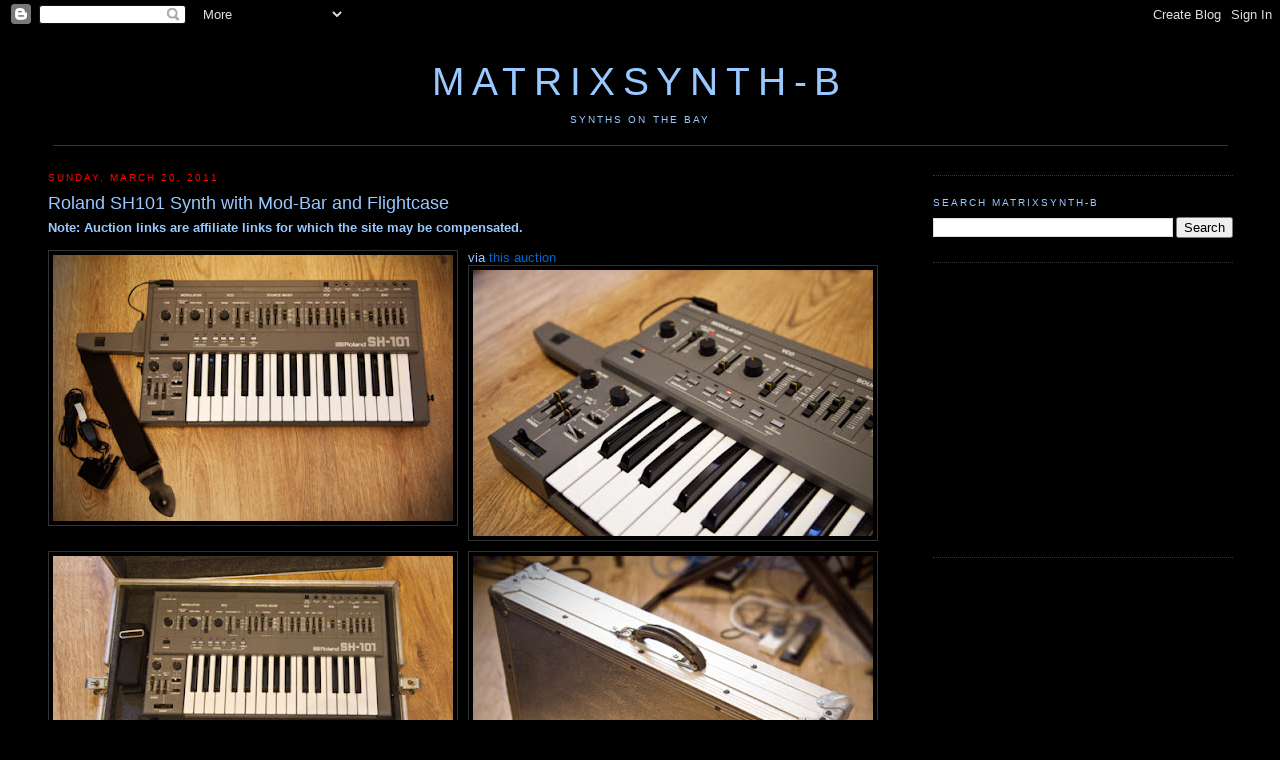

--- FILE ---
content_type: text/html; charset=utf-8
request_url: https://www.google.com/recaptcha/api2/aframe
body_size: 268
content:
<!DOCTYPE HTML><html><head><meta http-equiv="content-type" content="text/html; charset=UTF-8"></head><body><script nonce="jrSUJkGXTfoQb_7zEFoEjA">/** Anti-fraud and anti-abuse applications only. See google.com/recaptcha */ try{var clients={'sodar':'https://pagead2.googlesyndication.com/pagead/sodar?'};window.addEventListener("message",function(a){try{if(a.source===window.parent){var b=JSON.parse(a.data);var c=clients[b['id']];if(c){var d=document.createElement('img');d.src=c+b['params']+'&rc='+(localStorage.getItem("rc::a")?sessionStorage.getItem("rc::b"):"");window.document.body.appendChild(d);sessionStorage.setItem("rc::e",parseInt(sessionStorage.getItem("rc::e")||0)+1);localStorage.setItem("rc::h",'1769685196206');}}}catch(b){}});window.parent.postMessage("_grecaptcha_ready", "*");}catch(b){}</script></body></html>